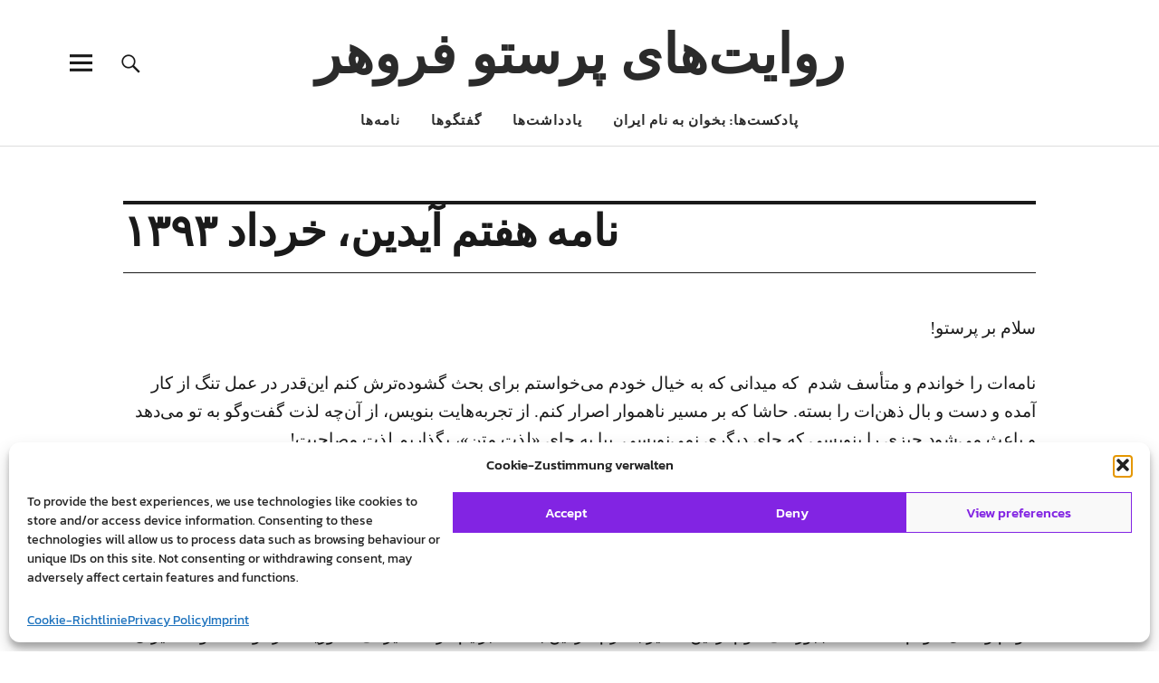

--- FILE ---
content_type: text/html; charset=UTF-8
request_url: https://parastou-forouhar-narratives.com/briefe/aydin/%D9%86%D8%A7%D9%85%D9%87-%D9%87%D9%81%D8%AA%D9%85-%D8%A2%DB%8C%D8%AF%DB%8C%D9%86%D8%8C-%D8%AE%D8%B1%D8%AF%D8%A7%D8%AF-%DB%B1%DB%B3%DB%B9%DB%B3
body_size: 19093
content:
<!DOCTYPE html>
<html lang="de" class="no-js">
<head>
<meta charset="UTF-8">
<meta name="viewport" content="width=device-width, initial-scale=1">
<link rel="profile" href="http://gmpg.org/xfn/11">
<link rel="pingback" href="https://parastou-forouhar-narratives.com/xmlrpc.php">
<script>(function(html){html.className = html.className.replace(/\bno-js\b/,'js')})(document.documentElement);</script>
<title>نامه هفتم آیدین، خرداد ۱۳۹۳ &#8211;  روایت‌های پرستو فروهر  </title>
<meta name='robots' content='max-image-preview:large' />
<link rel='dns-prefetch' href='//stats.wp.com' />

<link rel='preconnect' href='//i0.wp.com' />
<link rel='preconnect' href='//c0.wp.com' />
<link rel="alternate" type="application/rss+xml" title=" روایت‌های پرستو فروهر   &raquo; Feed" href="https://parastou-forouhar-narratives.com/feed" />
<link rel="alternate" title="oEmbed (JSON)" type="application/json+oembed" href="https://parastou-forouhar-narratives.com/wp-json/oembed/1.0/embed?url=https%3A%2F%2Fparastou-forouhar-narratives.com%2Fbriefe%2Faydin%2F%25d9%2586%25d8%25a7%25d9%2585%25d9%2587-%25d9%2587%25d9%2581%25d8%25aa%25d9%2585-%25d8%25a2%25db%258c%25d8%25af%25db%258c%25d9%2586%25d8%258c-%25d8%25ae%25d8%25b1%25d8%25af%25d8%25a7%25d8%25af-%25db%25b1%25db%25b3%25db%25b9%25db%25b3" />
<link rel="alternate" title="oEmbed (XML)" type="text/xml+oembed" href="https://parastou-forouhar-narratives.com/wp-json/oembed/1.0/embed?url=https%3A%2F%2Fparastou-forouhar-narratives.com%2Fbriefe%2Faydin%2F%25d9%2586%25d8%25a7%25d9%2585%25d9%2587-%25d9%2587%25d9%2581%25d8%25aa%25d9%2585-%25d8%25a2%25db%258c%25d8%25af%25db%258c%25d9%2586%25d8%258c-%25d8%25ae%25d8%25b1%25d8%25af%25d8%25a7%25d8%25af-%25db%25b1%25db%25b3%25db%25b9%25db%25b3&#038;format=xml" />
<style id='wp-img-auto-sizes-contain-inline-css' type='text/css'>
img:is([sizes=auto i],[sizes^="auto," i]){contain-intrinsic-size:3000px 1500px}
/*# sourceURL=wp-img-auto-sizes-contain-inline-css */
</style>
<style id='wp-emoji-styles-inline-css' type='text/css'>

	img.wp-smiley, img.emoji {
		display: inline !important;
		border: none !important;
		box-shadow: none !important;
		height: 1em !important;
		width: 1em !important;
		margin: 0 0.07em !important;
		vertical-align: -0.1em !important;
		background: none !important;
		padding: 0 !important;
	}
/*# sourceURL=wp-emoji-styles-inline-css */
</style>
<link rel='stylesheet' id='contact-form-7-css' href='https://parastou-forouhar-narratives.com/wp-content/plugins/contact-form-7/includes/css/styles.css?ver=6.1.4' type='text/css' media='all' />
<link rel='stylesheet' id='cmplz-general-css' href='https://parastou-forouhar-narratives.com/wp-content/plugins/complianz-gdpr/assets/css/cookieblocker.min.css?ver=1765980500' type='text/css' media='all' />
<link rel='stylesheet' id='uku-fonts-css' href='//parastou-forouhar-narratives.com/wp-content/uploads/omgf/uku-fonts/uku-fonts.css?ver=1663774849' type='text/css' media='all' />
<link rel='stylesheet' id='uku-style-css' href='https://parastou-forouhar-narratives.com/wp-content/themes/uku/style.css?ver=20160507' type='text/css' media='all' />
<link rel='stylesheet' id='genericons-css' href='https://c0.wp.com/p/jetpack/15.4/_inc/genericons/genericons/genericons.css' type='text/css' media='all' />
<script type="text/javascript" src="https://c0.wp.com/c/6.9/wp-includes/js/jquery/jquery.min.js" id="jquery-core-js"></script>
<script type="text/javascript" src="https://c0.wp.com/c/6.9/wp-includes/js/jquery/jquery-migrate.min.js" id="jquery-migrate-js"></script>
<script type="text/javascript" src="https://parastou-forouhar-narratives.com/wp-content/themes/uku/assets/js/jquery.viewportchecker.min.js?ver=1.8.7" id="viewportchecker-js"></script>
<script type="text/javascript" src="https://parastou-forouhar-narratives.com/wp-content/themes/uku/assets/js/sticky-kit.min.js?ver=6.9" id="sticky-kit-js"></script>
<script type="text/javascript" src="https://parastou-forouhar-narratives.com/wp-content/themes/uku/assets/js/jquery.fitvids.js?ver=1.1" id="fitvids-js"></script>
<link rel="https://api.w.org/" href="https://parastou-forouhar-narratives.com/wp-json/" /><link rel="alternate" title="JSON" type="application/json" href="https://parastou-forouhar-narratives.com/wp-json/wp/v2/pages/836" /><link rel="EditURI" type="application/rsd+xml" title="RSD" href="https://parastou-forouhar-narratives.com/xmlrpc.php?rsd" />
<meta name="generator" content="WordPress 6.9" />
<link rel="canonical" href="https://parastou-forouhar-narratives.com/briefe/aydin/%d9%86%d8%a7%d9%85%d9%87-%d9%87%d9%81%d8%aa%d9%85-%d8%a2%db%8c%d8%af%db%8c%d9%86%d8%8c-%d8%ae%d8%b1%d8%af%d8%a7%d8%af-%db%b1%db%b3%db%b9%db%b3" />
<link rel='shortlink' href='https://parastou-forouhar-narratives.com/?p=836' />
	<style>img#wpstats{display:none}</style>
					<style>.cmplz-hidden {
					display: none !important;
				}</style><link rel="apple-touch-icon" sizes="180x180" href="/wp-content/uploads/fbrfg/apple-touch-icon.png">
<link rel="icon" type="image/png" sizes="32x32" href="/wp-content/uploads/fbrfg/favicon-32x32.png">
<link rel="icon" type="image/png" sizes="16x16" href="/wp-content/uploads/fbrfg/favicon-16x16.png">
<link rel="manifest" href="/wp-content/uploads/fbrfg/site.webmanifest">
<link rel="shortcut icon" href="/wp-content/uploads/fbrfg/favicon.ico">
<meta name="msapplication-TileColor" content="#da532c">
<meta name="msapplication-config" content="/wp-content/uploads/fbrfg/browserconfig.xml">
<meta name="theme-color" content="#ffffff">	<style type="text/css">
							.entry-content a,
			.comment-text a,
			#desktop-navigation ul li a:hover,
			.featured-slider button.slick-arrow:hover::after,
			.front-section a.all-posts-link:hover,
			#overlay-close:hover,
			.widget-area .widget ul li a:hover,
			#sidebar-offcanvas .widget a:hover,
			.textwidget a:hover,
			#overlay-nav a:hover,
			.author-links a:hover,
			.single-post .post-navigation a:hover,
			.single-attachment .post-navigation a:hover,
			.author-bio a,
			.single-post .hentry .entry-meta a:hover,
			.entry-header a:hover,
			.entry-header h2.entry-title a:hover,
			.blog .entry-meta a:hover,
			.uku-neo .entry-content p a:hover,
			.uku-neo .author-bio a:hover,
			.uku-neo .comment-text a:hover,
			.uku-neo .entry-header h2.entry-title a:hover,
			.uku-serif .entry-header h2.entry-title a:hover,
			.uku-serif .entry-content p a,
			.uku-serif .entry-content li a,
			.uku-serif .author-bio a,
			.uku-serif .comment-text a {
				color: ;
			}
			.uku-serif .entry-content p a,
			.uku-serif .entry-content li a,
			.uku-serif .author-bio a,
			.uku-serif .comment-text a {
				box-shadow: inset 0 -1px 0 ;
			}
			.single-post .post-navigation a:hover,
			.single-attachment .post-navigation a:hover,
			#desktop-navigation ul li.menu-item-has-children a:hover::after,
			.desktop-search input.search-field:active,
			.desktop-search input.search-field:focus {
				border-color: ;
			}
			.featured-slider .entry-cats a,
			.section-one-column-one .entry-cats a,
			.section-three-column-one .entry-cats a,
			#front-section-four .entry-cats a,
			.single-post .entry-cats a,
			.blog.uku-standard.blog-defaultplus #primary .hentry.has-post-thumbnail:nth-child(4n) .entry-cats a,
			#desktop-navigation .sub-menu li a:hover,
			#desktop-navigation .children li a:hover,
			.widget_mc4wp_form_widget input[type="submit"],
			.uku-neo .featured-slider .entry-cats a:hover,
			.uku-neo .section-one-column-one .entry-cats a:hover,
			.uku-neo .section-three-column-one .entry-cats a:hover,
			.uku-neo #front-section-four .entry-cats a:hover,
			.uku-neo .single-post .entry-cats a:hover,
			.uku-neo .format-video .entry-thumbnail span.video-icon:before,
			.uku-neo .format-video .entry-thumbnail span.video-icon:after,
			.uku-neo .entry-content p a:hover::after,
			.uku-neo .author-bio a:hover::after,
			.uku-neo .comment-text a:hover::after {
				background: ;
			}
			.blog.blog-classic #primary .hentry.has-post-thumbnail:nth-child(4n) .entry-cats a {
				background: none !important;
			}
			@media screen and (min-width: 66.25em) {
				.uku-neo #overlay-open:hover,
				.uku-neo .search-open:hover,
				.uku-neo #overlay-open-sticky:hover,
				.uku-neo.fixedheader-dark.header-stick #overlay-open-sticky:hover,
				.uku-neo.fixedheader-dark.header-stick #search-open-sticky:hover {
					background: ;
				}
			}
							.entry-content a:hover,
			.comment-text a:hover,
			.author-bio a:hover {
				color:  !important;
			}
			.blog.blog-defaultplus #primary .hentry.has-post-thumbnail:nth-child(4n) .entry-cats a:hover,
			.featured-slider .entry-cats a:hover,
			.section-one-column-one .entry-cats a:hover,
			.section-three-column-one .entry-cats a:hover,
			#front-section-four .entry-cats a:hover,
			.single-post .entry-cats a:hover,
			#colophon .footer-feature-btn:hover,
			.comments-show #comments-toggle,
			.widget_mc4wp_form_widget input[type="submit"]:hover,
			#comments-toggle:hover,
			input[type="submit"]:hover,
			input#submit:hover,
			#primary #infinite-handle span:hover,
			#front-section-three a.all-posts-link:hover,
			.desktop-search input[type="submit"]:hover,
			.widget_search input[type="submit"]:hover,
			.post-password-form input[type="submit"]:hover,
			#offcanvas-widgets-open:hover,
			.offcanvas-widgets-show #offcanvas-widgets-open,
			.uku-standard.blog-classic .entry-content p a.more-link:hover {
				background: ;
			}
			#colophon .footer-feature-textwrap .footer-feature-btn:hover,
			.comments-show #comments-toggle,
			#comments-toggle:hover,
			input[type="submit"]:hover,
			input#submit:hover,
			.blog #primary #infinite-handle span:hover,
			#front-section-three a.all-posts-link:hover,
			.desktop-search input[type="submit"]:hover,
			.widget_search input[type="submit"]:hover,
			.post-password-form input[type="submit"]:hover,
			#offcanvas-widgets-open:hover,
			.offcanvas-widgets-show #offcanvas-widgets-open,
			.uku-standard.blog-classic .entry-content p a.more-link:hover {
				border-color:  !important;
			}
							#colophon,
			.uku-serif .big-instagram-wrap {background: ;}
						#colophon,
		#colophon .footer-menu ul a,
		#colophon .footer-menu ul a:hover,
		#colophon #site-info, #colophon #site-info a,
		#colophon #site-info, #colophon #site-info a:hover,
		#footer-social span,
		#colophon .social-nav ul li a,
		.uku-serif .big-instagram-wrap .null-instagram-feed .clear a,
		.uku-serif .big-instagram-wrap .widget h2.widget-title {
			color: ;
		}
		.footer-menus-wrap {
			border-bottom: 1px solid ;
		}
							.mobile-search, .inner-offcanvas-wrap {background: ;}
							#mobile-social ul li a,
			#overlay-nav ul li a,
			#offcanvas-widgets-open,
			.dropdown-toggle,
			#sidebar-offcanvas .widget h2.widget-title,
			#sidebar-offcanvas .widget,
			#sidebar-offcanvas .widget a {
				color: ;
			}
			#sidebar-offcanvas .widget h2.widget-title {border-color: ;}
			#offcanvas-widgets-open {border-color: ;}
			@media screen and (min-width: 66.25em) {
			#overlay-nav ul li,
			#overlay-nav ul ul.sub-menu,
			#overlay-nav ul ul.children {border-color: ;}
			#overlay-close {color: ;}
			#overlay-nav {
				border-color: ;
			}
			}
							#front-section-three {background: ;}
							.widget_mc4wp_form_widget, .jetpack_subscription_widget {background: ;}
							.uku-serif .front-about-img:after {background: ;}
							#shopfront-cats {background: ;}
															.blog .entry-date {display: none !important;}
							.blog .entry-comments {display: none !important;}
							.blog .entry-cats {display: none !important;}
							.entry-author, .entry-date:before {display: none !important;}
							.blog.blog-defaultplus #primary .hentry.has-post-thumbnail:nth-child(4n) .entry-thumbnail a:after,
			.featured-slider .entry-thumbnail a:after,
			.uku-serif .featured-slider .entry-thumbnail:after,
			.header-image:after,
			#front-section-four .entry-thumbnail a:after,
			.uku-serif #front-section-four .entry-thumbnail a .thumb-wrap:after,
			.single-post .big-thumb .entry-thumbnail a:after,
			.blog.blog-defaultplus #primary .hentry.has-post-thumbnail:nth-child(4n) .thumb-wrap:after,
			.section-two-column-one .thumb-wrap:after,
			.header-fullscreen #headerimg-wrap:after {background-color: ;}
									.header-fullscreen #headerimg-wrap:after {	background-color: transparent;}
							#front-section-four .meta-main-wrap,
			.featured-slider .meta-main-wrap,
			.blog.blog-defaultplus #primary .hentry.has-post-thumbnail:nth-child(4n) .meta-main-wrap,
			.uku-serif .section-two-column-one .entry-text-wrap,
			.big-thumb .title-wrap {
				background: -moz-linear-gradient(top, rgba(0,0,0,0) 0%, rgba(0,0,0,0) 100%);
				background: -webkit-linear-gradient(top, rgba(0,0,0,0) 0%,rgba(0,0,0,0) 100%);
				background: linear-gradient(to bottom, rgba(0,0,0,0) 0%,rgba(0,0,0,0) 100%);
			}
			
				</style>
			<style type="text/css" id="uku-header-css">
	
		</style>
	</head>

<body data-cmplz=1 class="wp-singular page-template-default page page-id-836 page-child parent-pageid-793 wp-theme-uku uku-standard blog-default headerimg-on sidebar-left no-sidebar hide-blog-title">

	<div class="container-all">

	<header id="masthead" class="site-header cf" role="banner">

		<div class="site-header-content">

			
			<div id="site-branding">
									<p class="site-title"><a href="https://parastou-forouhar-narratives.com/" rel="home"> روایت‌های پرستو فروهر  </a></p>
				
				
				<p class="site-description"></p>
				<button id="overlay-open" class="overlay-open overlay-btn"><span>Menü</span></button>

				
							</div><!-- end #site-branding -->

							<nav id="desktop-navigation" class="desktop-navigation cf" role="navigation">
					<ul id="menu-main" class="menu"><li id="menu-item-440" class="menu-item menu-item-type-post_type menu-item-object-page current-page-ancestor menu-item-has-children menu-item-440"><a href="https://parastou-forouhar-narratives.com/briefe">نامه‌ها</a>
<ul class="sub-menu">
	<li id="menu-item-1273" class="menu-item menu-item-type-post_type menu-item-object-page current-page-ancestor menu-item-1273"><a href="https://parastou-forouhar-narratives.com/briefe/aydin">ما و آنها؛ نامه‌نگاری با آیدین</a></li>
	<li id="menu-item-474" class="menu-item menu-item-type-post_type menu-item-object-page menu-item-474"><a href="https://parastou-forouhar-narratives.com/briefe/susan">نامه‌نگاری با سوسن شریعتی</a></li>
	<li id="menu-item-477" class="menu-item menu-item-type-post_type menu-item-object-page menu-item-477"><a href="https://parastou-forouhar-narratives.com/briefe/amtlich">نامه به مقامات خرد و درشت</a></li>
</ul>
</li>
<li id="menu-item-438" class="menu-item menu-item-type-post_type menu-item-object-page menu-item-438"><a href="https://parastou-forouhar-narratives.com/interviews">گفتگوها</a></li>
<li id="menu-item-439" class="menu-item menu-item-type-post_type menu-item-object-page menu-item-439"><a href="https://parastou-forouhar-narratives.com/artikel">یادداشت‌ها</a></li>
<li id="menu-item-441" class="menu-item menu-item-type-post_type menu-item-object-page menu-item-has-children menu-item-441"><a href="https://parastou-forouhar-narratives.com/podcast">پادکست‌ها: بخوان به نام ایران</a>
<ul class="sub-menu">
	<li id="menu-item-577" class="menu-item menu-item-type-post_type menu-item-object-page menu-item-has-children menu-item-577"><a href="https://parastou-forouhar-narratives.com/podcast/podcast-kapitel-1">بخوان به نام ایران، فصل اول؛ یادهای کودکی</a>
	<ul class="sub-menu">
		<li id="menu-item-578" class="menu-item menu-item-type-post_type menu-item-object-page menu-item-578"><a href="https://parastou-forouhar-narratives.com/podcast/podcast-kapitel-1/teil-1">فصل اول، پاره نخست</a></li>
		<li id="menu-item-595" class="menu-item menu-item-type-post_type menu-item-object-page menu-item-595"><a href="https://parastou-forouhar-narratives.com/podcast/podcast-kapitel-1/teil-2">فصل اول، پاره دوم</a></li>
		<li id="menu-item-596" class="menu-item menu-item-type-post_type menu-item-object-page menu-item-596"><a href="https://parastou-forouhar-narratives.com/podcast/podcast-kapitel-1/teil-3">فصل اول، پاره سوم</a></li>
		<li id="menu-item-594" class="menu-item menu-item-type-post_type menu-item-object-page menu-item-594"><a href="https://parastou-forouhar-narratives.com/podcast/podcast-kapitel-1/teil-4">فصل اول، پاره چهارم</a></li>
		<li id="menu-item-1364" class="menu-item menu-item-type-post_type menu-item-object-page menu-item-1364"><a href="https://parastou-forouhar-narratives.com/podcast/podcast-kapitel-1/teil-5">فصل اول، پاره پنجم</a></li>
		<li id="menu-item-1693" class="menu-item menu-item-type-post_type menu-item-object-page menu-item-1693"><a href="https://parastou-forouhar-narratives.com/podcast/podcast-kapitel-1/teil-6">فصل اول، پاره ششم</a></li>
	</ul>
</li>
	<li id="menu-item-1818" class="menu-item menu-item-type-post_type menu-item-object-page menu-item-has-children menu-item-1818"><a href="https://parastou-forouhar-narratives.com/podcast/podcast-kapitel-2">بخوان به نام ایران، فصل دوم؛ زمانی برای انقلاب</a>
	<ul class="sub-menu">
		<li id="menu-item-579" class="menu-item menu-item-type-post_type menu-item-object-page menu-item-579"><a href="https://parastou-forouhar-narratives.com/podcast/podcast-kapitel-2/podcast-teil-1">فصل دوم، پاره نخست</a></li>
		<li id="menu-item-2081" class="menu-item menu-item-type-post_type menu-item-object-page menu-item-2081"><a href="https://parastou-forouhar-narratives.com/podcast/podcast-kapitel-2/podcast-teil-2">فصل دوم، پاره دوم</a></li>
		<li id="menu-item-2080" class="menu-item menu-item-type-post_type menu-item-object-page menu-item-2080"><a href="https://parastou-forouhar-narratives.com/podcast/podcast-kapitel-2/podcast-teil-3">فصل دوم، پاره سوم</a></li>
		<li id="menu-item-2079" class="menu-item menu-item-type-post_type menu-item-object-page menu-item-2079"><a href="https://parastou-forouhar-narratives.com/podcast/podcast-kapitel-2/podcast-teil-4">فصل دوم، پاره چهارم</a></li>
		<li id="menu-item-2078" class="menu-item menu-item-type-post_type menu-item-object-page menu-item-2078"><a href="https://parastou-forouhar-narratives.com/podcast/podcast-kapitel-2/podcast-teil-5">فصل دوم، پاره پنجم</a></li>
		<li id="menu-item-2077" class="menu-item menu-item-type-post_type menu-item-object-page menu-item-2077"><a href="https://parastou-forouhar-narratives.com/podcast/podcast-kapitel-2/podcast-teil-6">فصل دوم، پاره ششم</a></li>
		<li id="menu-item-2076" class="menu-item menu-item-type-post_type menu-item-object-page menu-item-2076"><a href="https://parastou-forouhar-narratives.com/podcast/podcast-kapitel-2/podcast-teil-7">فصل دوم، پاره هفتم</a></li>
		<li id="menu-item-2085" class="menu-item menu-item-type-post_type menu-item-object-page menu-item-2085"><a href="https://parastou-forouhar-narratives.com/podcast/podcast-kapitel-2/podcast-teil-8">فصل دوم، پاره هشتم</a></li>
		<li id="menu-item-2110" class="menu-item menu-item-type-post_type menu-item-object-page menu-item-2110"><a href="https://parastou-forouhar-narratives.com/podcast/podcast-kapitel-2/podcast-teil-9">فصل دوم، پاره نهم</a></li>
		<li id="menu-item-2530" class="menu-item menu-item-type-post_type menu-item-object-page menu-item-2530"><a href="https://parastou-forouhar-narratives.com/podcast/podcast-kapitel-2/podcast-teil-10">فصل دوم، پاره دهم</a></li>
		<li id="menu-item-2529" class="menu-item menu-item-type-post_type menu-item-object-page menu-item-2529"><a href="https://parastou-forouhar-narratives.com/podcast/podcast-kapitel-2/podcast-teil-11">فصل دوم، پاره یازدهم</a></li>
		<li id="menu-item-2528" class="menu-item menu-item-type-post_type menu-item-object-page menu-item-2528"><a href="https://parastou-forouhar-narratives.com/podcast/podcast-kapitel-2/podcast-teil-12">فصل دوم، پاره دوازدهم</a></li>
		<li id="menu-item-2527" class="menu-item menu-item-type-post_type menu-item-object-page menu-item-2527"><a href="https://parastou-forouhar-narratives.com/podcast/podcast-kapitel-2/podcast-teil-13">فصل دوم، پاره سیزدهم</a></li>
		<li id="menu-item-2526" class="menu-item menu-item-type-post_type menu-item-object-page menu-item-2526"><a href="https://parastou-forouhar-narratives.com/podcast/podcast-kapitel-2/podcast-teil-14">فصل دوم، پاره چهاردهم</a></li>
		<li id="menu-item-2525" class="menu-item menu-item-type-post_type menu-item-object-page menu-item-2525"><a href="https://parastou-forouhar-narratives.com/podcast/podcast-kapitel-2/podcast-teil-15">فصل دوم، پاره پانزدهم</a></li>
	</ul>
</li>
	<li id="menu-item-580" class="menu-item menu-item-type-post_type menu-item-object-page menu-item-has-children menu-item-580"><a href="https://parastou-forouhar-narratives.com/podcast/podcast-kapitel-3">بخوان به نام ایران، فصل سوم؛ سرکوب</a>
	<ul class="sub-menu">
		<li id="menu-item-2524" class="menu-item menu-item-type-post_type menu-item-object-page menu-item-2524"><a href="https://parastou-forouhar-narratives.com/podcast/podcast-kapitel-3/kapitel3_1">فصل سوم، پاره نخست</a></li>
		<li id="menu-item-2594" class="menu-item menu-item-type-post_type menu-item-object-page menu-item-2594"><a href="https://parastou-forouhar-narratives.com/podcast/podcast-kapitel-3/kapitel3_2">فصل سوم، پاره دوم</a></li>
		<li id="menu-item-2629" class="menu-item menu-item-type-post_type menu-item-object-page menu-item-2629"><a href="https://parastou-forouhar-narratives.com/podcast/podcast-kapitel-3/kapitel3_3">فصل سوم، پاره سوم</a></li>
		<li id="menu-item-2666" class="menu-item menu-item-type-post_type menu-item-object-page menu-item-2666"><a href="https://parastou-forouhar-narratives.com/podcast/podcast-kapitel-3/kapitel3_4">فصل سوم، پاره چهارم</a></li>
		<li id="menu-item-2707" class="menu-item menu-item-type-post_type menu-item-object-page menu-item-2707"><a href="https://parastou-forouhar-narratives.com/podcast/podcast-kapitel-3/kapitel3_5">فصل سوم، پاره پنجم</a></li>
		<li id="menu-item-2736" class="menu-item menu-item-type-post_type menu-item-object-page menu-item-2736"><a href="https://parastou-forouhar-narratives.com/podcast/podcast-kapitel-3/kapitel3_6">فصل سوم، پاره ششم</a></li>
		<li id="menu-item-2766" class="menu-item menu-item-type-post_type menu-item-object-page menu-item-2766"><a href="https://parastou-forouhar-narratives.com/podcast/podcast-kapitel-3/kap3_7">فصل سوم، پاره هفتم</a></li>
		<li id="menu-item-2804" class="menu-item menu-item-type-post_type menu-item-object-page menu-item-2804"><a href="https://parastou-forouhar-narratives.com/podcast/podcast-kapitel-3/kap3_8">فصل سوم، پاره هشتم</a></li>
		<li id="menu-item-2835" class="menu-item menu-item-type-post_type menu-item-object-page menu-item-2835"><a href="https://parastou-forouhar-narratives.com/podcast/podcast-kapitel-3/kap3_9">فصل سوم، پاره نهم</a></li>
		<li id="menu-item-2879" class="menu-item menu-item-type-post_type menu-item-object-page menu-item-2879"><a href="https://parastou-forouhar-narratives.com/podcast/podcast-kapitel-3/kap3_10">فصل سوم، پاره دهم</a></li>
		<li id="menu-item-2903" class="menu-item menu-item-type-post_type menu-item-object-page menu-item-2903"><a href="https://parastou-forouhar-narratives.com/podcast/podcast-kapitel-3/kap3_11">فصل سوم، پاره یازدهم</a></li>
	</ul>
</li>
	<li id="menu-item-1348" class="menu-item menu-item-type-post_type menu-item-object-page menu-item-has-children menu-item-1348"><a href="https://parastou-forouhar-narratives.com/podcast/podcast-kapitel-4">بخوان به نام ایران؛ فصل آخر</a>
	<ul class="sub-menu">
		<li id="menu-item-2946" class="menu-item menu-item-type-post_type menu-item-object-page menu-item-2946"><a href="https://parastou-forouhar-narratives.com/podcast/podcast-kapitel-4/kap4_1">فصل آخر، پاره نخست</a></li>
		<li id="menu-item-3005" class="menu-item menu-item-type-post_type menu-item-object-page menu-item-3005"><a href="https://parastou-forouhar-narratives.com/podcast/podcast-kapitel-4/kap4_2">فصل آخر، پاره دوم</a></li>
		<li id="menu-item-3031" class="menu-item menu-item-type-post_type menu-item-object-page menu-item-3031"><a href="https://parastou-forouhar-narratives.com/podcast/podcast-kapitel-4/kap4_3">فصل آخر، پاره سوم</a></li>
		<li id="menu-item-3030" class="menu-item menu-item-type-post_type menu-item-object-page menu-item-3030"><a href="https://parastou-forouhar-narratives.com/podcast/podcast-kapitel-4/kap4_4">فصل آخر، پاره چهارم</a></li>
		<li id="menu-item-3091" class="menu-item menu-item-type-post_type menu-item-object-page menu-item-3091"><a href="https://parastou-forouhar-narratives.com/podcast/podcast-kapitel-4/kap4_5">فصل آخر، پاره پنجم</a></li>
		<li id="menu-item-3124" class="menu-item menu-item-type-post_type menu-item-object-page menu-item-3124"><a href="https://parastou-forouhar-narratives.com/podcast/podcast-kapitel-4/kap4_6">فصل آخر، پاره ششم</a></li>
		<li id="menu-item-3146" class="menu-item menu-item-type-post_type menu-item-object-page menu-item-3146"><a href="https://parastou-forouhar-narratives.com/podcast/podcast-kapitel-4/kap4_7">فصل آخر، پاره هفتم</a></li>
		<li id="menu-item-3174" class="menu-item menu-item-type-post_type menu-item-object-page menu-item-3174"><a href="https://parastou-forouhar-narratives.com/podcast/podcast-kapitel-4/kap4_8">فصل آخر، پاره هشتم</a></li>
	</ul>
</li>
</ul>
</li>
</ul>				</nav><!-- .main-navigation -->
			
						<button id="search-open" class="search-open search-btn"><span>Suche</span></button>
				<div class="desktop-search">
										
<form method="get" class="searchform" action="https://parastou-forouhar-narratives.com/" role="search">
	<label for="s" class="screen-reader-text"><span>Suche</span></label>
	<input type="text" class="search-field" name="s" placeholder="Suche..." />
	<input type="submit" class="submit" name="submit" value="Suchen" />
</form>
				</div><!-- end .desktop-search -->
			
		</div><!-- .site-header-content -->

		<div class="sticky-header hidden">
			<button id="overlay-open-sticky" class="overlay-open overlay-btn"><span>Menü</span></button>
							<button id="search-open-sticky" class="search-open search-btn"><span>Suche</span></button>
			
							<p class="site-title"><a href="https://parastou-forouhar-narratives.com/" rel="home"> روایت‌های پرستو فروهر  </a></p>
			
			
			

		</div><!-- end .sticky-header -->

			<div class="inner-offcanvas-wrap">
				<div class="close-btn-wrap">
					<button id="overlay-close" class="overlay-btn"><span>Schliessen</span></button>
				</div><!-- end .close-btn-wrap -->

				<div class="overlay-desktop-content cf">

					
					<nav id="overlay-nav" class="main-nav cf" role="navigation">
					<ul id="menu-main-1" class="menu"><li class="menu-item menu-item-type-post_type menu-item-object-page current-page-ancestor menu-item-has-children menu-item-440"><a href="https://parastou-forouhar-narratives.com/briefe">نامه‌ها</a>
<ul class="sub-menu">
	<li class="menu-item menu-item-type-post_type menu-item-object-page current-page-ancestor menu-item-1273"><a href="https://parastou-forouhar-narratives.com/briefe/aydin">ما و آنها؛ نامه‌نگاری با آیدین</a></li>
	<li class="menu-item menu-item-type-post_type menu-item-object-page menu-item-474"><a href="https://parastou-forouhar-narratives.com/briefe/susan">نامه‌نگاری با سوسن شریعتی</a></li>
	<li class="menu-item menu-item-type-post_type menu-item-object-page menu-item-477"><a href="https://parastou-forouhar-narratives.com/briefe/amtlich">نامه به مقامات خرد و درشت</a></li>
</ul>
</li>
<li class="menu-item menu-item-type-post_type menu-item-object-page menu-item-438"><a href="https://parastou-forouhar-narratives.com/interviews">گفتگوها</a></li>
<li class="menu-item menu-item-type-post_type menu-item-object-page menu-item-439"><a href="https://parastou-forouhar-narratives.com/artikel">یادداشت‌ها</a></li>
<li class="menu-item menu-item-type-post_type menu-item-object-page menu-item-has-children menu-item-441"><a href="https://parastou-forouhar-narratives.com/podcast">پادکست‌ها: بخوان به نام ایران</a>
<ul class="sub-menu">
	<li class="menu-item menu-item-type-post_type menu-item-object-page menu-item-has-children menu-item-577"><a href="https://parastou-forouhar-narratives.com/podcast/podcast-kapitel-1">بخوان به نام ایران، فصل اول؛ یادهای کودکی</a>
	<ul class="sub-menu">
		<li class="menu-item menu-item-type-post_type menu-item-object-page menu-item-578"><a href="https://parastou-forouhar-narratives.com/podcast/podcast-kapitel-1/teil-1">فصل اول، پاره نخست</a></li>
		<li class="menu-item menu-item-type-post_type menu-item-object-page menu-item-595"><a href="https://parastou-forouhar-narratives.com/podcast/podcast-kapitel-1/teil-2">فصل اول، پاره دوم</a></li>
		<li class="menu-item menu-item-type-post_type menu-item-object-page menu-item-596"><a href="https://parastou-forouhar-narratives.com/podcast/podcast-kapitel-1/teil-3">فصل اول، پاره سوم</a></li>
		<li class="menu-item menu-item-type-post_type menu-item-object-page menu-item-594"><a href="https://parastou-forouhar-narratives.com/podcast/podcast-kapitel-1/teil-4">فصل اول، پاره چهارم</a></li>
		<li class="menu-item menu-item-type-post_type menu-item-object-page menu-item-1364"><a href="https://parastou-forouhar-narratives.com/podcast/podcast-kapitel-1/teil-5">فصل اول، پاره پنجم</a></li>
		<li class="menu-item menu-item-type-post_type menu-item-object-page menu-item-1693"><a href="https://parastou-forouhar-narratives.com/podcast/podcast-kapitel-1/teil-6">فصل اول، پاره ششم</a></li>
	</ul>
</li>
	<li class="menu-item menu-item-type-post_type menu-item-object-page menu-item-has-children menu-item-1818"><a href="https://parastou-forouhar-narratives.com/podcast/podcast-kapitel-2">بخوان به نام ایران، فصل دوم؛ زمانی برای انقلاب</a>
	<ul class="sub-menu">
		<li class="menu-item menu-item-type-post_type menu-item-object-page menu-item-579"><a href="https://parastou-forouhar-narratives.com/podcast/podcast-kapitel-2/podcast-teil-1">فصل دوم، پاره نخست</a></li>
		<li class="menu-item menu-item-type-post_type menu-item-object-page menu-item-2081"><a href="https://parastou-forouhar-narratives.com/podcast/podcast-kapitel-2/podcast-teil-2">فصل دوم، پاره دوم</a></li>
		<li class="menu-item menu-item-type-post_type menu-item-object-page menu-item-2080"><a href="https://parastou-forouhar-narratives.com/podcast/podcast-kapitel-2/podcast-teil-3">فصل دوم، پاره سوم</a></li>
		<li class="menu-item menu-item-type-post_type menu-item-object-page menu-item-2079"><a href="https://parastou-forouhar-narratives.com/podcast/podcast-kapitel-2/podcast-teil-4">فصل دوم، پاره چهارم</a></li>
		<li class="menu-item menu-item-type-post_type menu-item-object-page menu-item-2078"><a href="https://parastou-forouhar-narratives.com/podcast/podcast-kapitel-2/podcast-teil-5">فصل دوم، پاره پنجم</a></li>
		<li class="menu-item menu-item-type-post_type menu-item-object-page menu-item-2077"><a href="https://parastou-forouhar-narratives.com/podcast/podcast-kapitel-2/podcast-teil-6">فصل دوم، پاره ششم</a></li>
		<li class="menu-item menu-item-type-post_type menu-item-object-page menu-item-2076"><a href="https://parastou-forouhar-narratives.com/podcast/podcast-kapitel-2/podcast-teil-7">فصل دوم، پاره هفتم</a></li>
		<li class="menu-item menu-item-type-post_type menu-item-object-page menu-item-2085"><a href="https://parastou-forouhar-narratives.com/podcast/podcast-kapitel-2/podcast-teil-8">فصل دوم، پاره هشتم</a></li>
		<li class="menu-item menu-item-type-post_type menu-item-object-page menu-item-2110"><a href="https://parastou-forouhar-narratives.com/podcast/podcast-kapitel-2/podcast-teil-9">فصل دوم، پاره نهم</a></li>
		<li class="menu-item menu-item-type-post_type menu-item-object-page menu-item-2530"><a href="https://parastou-forouhar-narratives.com/podcast/podcast-kapitel-2/podcast-teil-10">فصل دوم، پاره دهم</a></li>
		<li class="menu-item menu-item-type-post_type menu-item-object-page menu-item-2529"><a href="https://parastou-forouhar-narratives.com/podcast/podcast-kapitel-2/podcast-teil-11">فصل دوم، پاره یازدهم</a></li>
		<li class="menu-item menu-item-type-post_type menu-item-object-page menu-item-2528"><a href="https://parastou-forouhar-narratives.com/podcast/podcast-kapitel-2/podcast-teil-12">فصل دوم، پاره دوازدهم</a></li>
		<li class="menu-item menu-item-type-post_type menu-item-object-page menu-item-2527"><a href="https://parastou-forouhar-narratives.com/podcast/podcast-kapitel-2/podcast-teil-13">فصل دوم، پاره سیزدهم</a></li>
		<li class="menu-item menu-item-type-post_type menu-item-object-page menu-item-2526"><a href="https://parastou-forouhar-narratives.com/podcast/podcast-kapitel-2/podcast-teil-14">فصل دوم، پاره چهاردهم</a></li>
		<li class="menu-item menu-item-type-post_type menu-item-object-page menu-item-2525"><a href="https://parastou-forouhar-narratives.com/podcast/podcast-kapitel-2/podcast-teil-15">فصل دوم، پاره پانزدهم</a></li>
	</ul>
</li>
	<li class="menu-item menu-item-type-post_type menu-item-object-page menu-item-has-children menu-item-580"><a href="https://parastou-forouhar-narratives.com/podcast/podcast-kapitel-3">بخوان به نام ایران، فصل سوم؛ سرکوب</a>
	<ul class="sub-menu">
		<li class="menu-item menu-item-type-post_type menu-item-object-page menu-item-2524"><a href="https://parastou-forouhar-narratives.com/podcast/podcast-kapitel-3/kapitel3_1">فصل سوم، پاره نخست</a></li>
		<li class="menu-item menu-item-type-post_type menu-item-object-page menu-item-2594"><a href="https://parastou-forouhar-narratives.com/podcast/podcast-kapitel-3/kapitel3_2">فصل سوم، پاره دوم</a></li>
		<li class="menu-item menu-item-type-post_type menu-item-object-page menu-item-2629"><a href="https://parastou-forouhar-narratives.com/podcast/podcast-kapitel-3/kapitel3_3">فصل سوم، پاره سوم</a></li>
		<li class="menu-item menu-item-type-post_type menu-item-object-page menu-item-2666"><a href="https://parastou-forouhar-narratives.com/podcast/podcast-kapitel-3/kapitel3_4">فصل سوم، پاره چهارم</a></li>
		<li class="menu-item menu-item-type-post_type menu-item-object-page menu-item-2707"><a href="https://parastou-forouhar-narratives.com/podcast/podcast-kapitel-3/kapitel3_5">فصل سوم، پاره پنجم</a></li>
		<li class="menu-item menu-item-type-post_type menu-item-object-page menu-item-2736"><a href="https://parastou-forouhar-narratives.com/podcast/podcast-kapitel-3/kapitel3_6">فصل سوم، پاره ششم</a></li>
		<li class="menu-item menu-item-type-post_type menu-item-object-page menu-item-2766"><a href="https://parastou-forouhar-narratives.com/podcast/podcast-kapitel-3/kap3_7">فصل سوم، پاره هفتم</a></li>
		<li class="menu-item menu-item-type-post_type menu-item-object-page menu-item-2804"><a href="https://parastou-forouhar-narratives.com/podcast/podcast-kapitel-3/kap3_8">فصل سوم، پاره هشتم</a></li>
		<li class="menu-item menu-item-type-post_type menu-item-object-page menu-item-2835"><a href="https://parastou-forouhar-narratives.com/podcast/podcast-kapitel-3/kap3_9">فصل سوم، پاره نهم</a></li>
		<li class="menu-item menu-item-type-post_type menu-item-object-page menu-item-2879"><a href="https://parastou-forouhar-narratives.com/podcast/podcast-kapitel-3/kap3_10">فصل سوم، پاره دهم</a></li>
		<li class="menu-item menu-item-type-post_type menu-item-object-page menu-item-2903"><a href="https://parastou-forouhar-narratives.com/podcast/podcast-kapitel-3/kap3_11">فصل سوم، پاره یازدهم</a></li>
	</ul>
</li>
	<li class="menu-item menu-item-type-post_type menu-item-object-page menu-item-has-children menu-item-1348"><a href="https://parastou-forouhar-narratives.com/podcast/podcast-kapitel-4">بخوان به نام ایران؛ فصل آخر</a>
	<ul class="sub-menu">
		<li class="menu-item menu-item-type-post_type menu-item-object-page menu-item-2946"><a href="https://parastou-forouhar-narratives.com/podcast/podcast-kapitel-4/kap4_1">فصل آخر، پاره نخست</a></li>
		<li class="menu-item menu-item-type-post_type menu-item-object-page menu-item-3005"><a href="https://parastou-forouhar-narratives.com/podcast/podcast-kapitel-4/kap4_2">فصل آخر، پاره دوم</a></li>
		<li class="menu-item menu-item-type-post_type menu-item-object-page menu-item-3031"><a href="https://parastou-forouhar-narratives.com/podcast/podcast-kapitel-4/kap4_3">فصل آخر، پاره سوم</a></li>
		<li class="menu-item menu-item-type-post_type menu-item-object-page menu-item-3030"><a href="https://parastou-forouhar-narratives.com/podcast/podcast-kapitel-4/kap4_4">فصل آخر، پاره چهارم</a></li>
		<li class="menu-item menu-item-type-post_type menu-item-object-page menu-item-3091"><a href="https://parastou-forouhar-narratives.com/podcast/podcast-kapitel-4/kap4_5">فصل آخر، پاره پنجم</a></li>
		<li class="menu-item menu-item-type-post_type menu-item-object-page menu-item-3124"><a href="https://parastou-forouhar-narratives.com/podcast/podcast-kapitel-4/kap4_6">فصل آخر، پاره ششم</a></li>
		<li class="menu-item menu-item-type-post_type menu-item-object-page menu-item-3146"><a href="https://parastou-forouhar-narratives.com/podcast/podcast-kapitel-4/kap4_7">فصل آخر، پاره هفتم</a></li>
		<li class="menu-item menu-item-type-post_type menu-item-object-page menu-item-3174"><a href="https://parastou-forouhar-narratives.com/podcast/podcast-kapitel-4/kap4_8">فصل آخر، پاره هشتم</a></li>
	</ul>
</li>
</ul>
</li>
</ul>					</nav><!-- .main-navigation -->

					
										<div class="mobile-search">
						
<form method="get" class="searchform" action="https://parastou-forouhar-narratives.com/" role="search">
	<label for="s" class="screen-reader-text"><span>Suche</span></label>
	<input type="text" class="search-field" name="s" placeholder="Suche..." />
	<input type="submit" class="submit" name="submit" value="Suchen" />
</form>
					</div><!-- end .mobile-search -->
					
					
<div id="offcanvas-wrap">
<a href="#offcanvas-wrap" id="offcanvas-widgets-open"><span>Info</span></a>
<aside id="sidebar-offcanvas" class="sidebar-offcanvas cf" role="complementary">
			<div class="widget-area">
					</div><!-- .widget-area -->
	</aside><!-- end .sidebar-offcanvas -->
</div><!-- end .offcanvas-wrap -->

				</div><!-- end .overlay-desktop-content -->

			</div><!-- end .inner-offcanvas-wrap -->

	</header><!-- end #masthead -->

	<div id="overlay-wrap" class="overlay-wrap cf"></div><!-- end #overlay-wrap -->

	
<div class="content-wrap">

	
	<div id="blog-wrap" class="blog-wrap cf">

		<div id="primary" class="site-content cf" role="main">

		
<article id="post-836" class="cf post-836 page type-page status-publish hentry">


		<header class="entry-header">
			<h1 class="entry-title">نامه هفتم آیدین، خرداد ۱۳۹۳</h1>
		</header><!-- end .entry-header -->

	<div class="entry-content">
		<p dir="rtl"><span style="font-family: 'book antiqua', palatino, serif;">سلام بر پرستو!</span></p>
<p dir="rtl"><span style="font-family: 'book antiqua', palatino, serif;">نامه‌ات را خواندم و متأسف شدم  که میدانی که به خیال خودم می‌خواستم برای بحث گشوده‌ترش کنم این‌قدر در عمل تنگ از کار آمده و دست و بال ذهن‌ات را بسته. حاشا که بر مسیر ناهموار اصرار کنم. از تجربه‌هایت بنویس، از آن‌چه لذت گفت‌وگو به تو می‌دهد و باعث می‌شود چیزی را بنویسی که جای دیگری نمی‌نویسی. بیا به جای «لذت متن»، بگذاریم لذت مصاحبت!</span></p>
<p dir="rtl"><span style="font-family: 'book antiqua', palatino, serif;">بحث، به‌ویژه در حیطه‌ی علوم انسانی، یک خصلت تمام‌ناشدنی دارد؛ شاید چون معنای کلمات و مفاهیم محدود نیست و مصداق‌های له و علیه برای مواضع مختلف همیشه هست و تا هنگامی که طرف‌های بحث مصر باشند می‌شود بحث را بسط داد. گاهی باید در جای مناسب دست نگه داشت و اجازه داد تنش زنده‌ی بین دو موضع باقی بماند و آن را با دست صاف نکرد. ما هم این بحث را از همه طرف باز کردیم و به نظرم پافشاری بیشتر چیزی به بحث اضافه نمی‌کند. واقعیت‌اش این است که دلزدگی‌ای که از حرف زدن از «جمهوری اسلامی» دارم از دلزدگی‌ام از خود «جمهوری اسلامی» بیشتر است (!) و فقط گاهی از خلال تلاشی برای فهمیدن وضعیت خودم و نسل خودم است که مجبور می‌شوم از این مسیر بگذرم. در این بحث‌ها برایم فرهنگ ایرانی محوریت دارد و نه حکومت ایران؛ و اهمیت اولی برایم در این نیست که دومی را باعث شده و یا برعکس. این دوتا برای من کمتر از تو به هم مربوط‌اند. و برای خیلی از مردم، از من هم کمتر. تجربه‌های زیستی همه به یک اندازه سیاسی نیست. در فضای تفکر سیاسی، ممکن است «ایران آزاد» پیش‌نیاز همه چیز باشد؛ فضایی آزاد که در آن، نه فقط «سنت»، که همه‌چیز را بتوان به بحث گذاشت و به نقد کشید و حق چیزها را ادا کرد و راه‌حل‌های جمعی برای مشکلات جمعی یافت. در تفکر سیاسی، تلاش‌ها طبیعتا باید معطوف به ایجاد چنین فضایی باشد، باید به سویش حرکت کرد و زندگی خود را با چنین تلاشی معنا داد. این را می‌فهمم، اما ضمنا فکر می‌کنم که این فقط یک زاویه است برای نگریستن به فرهنگ. وضعیت «ایران آزاد» البته آرزوی هر ایرانی فهمیده‌ای است اما دغدغه‌هایی هم هست که حتا در فضای آزاد حل‌نشده باقی می‌ماند و جواب‌اش را آزادی نخواهد داد. در کشورهای آزاد هم قضیه همین است. برای ایرانیانی هم که در کشورهایی آزاد زندگی می‌کنند ماجرا همین است. حکومت‌ها می‌آیند و می‌روند و این مسائل سرجایشان می‌مانند. اگر اجازه‌ی یک کلی‌گویی دیگر داشته باشم می‌گویم تمدن اساسا برای  پاسخ دادن به این سؤال‌های نوع دوم پیدا شده: به چه امید زنده باشم؟ و نه آن دغدغه‌های اول: دستیابی به آزادی‌های مدنی و سیاسی. خب این کارکرد نوع دوم تمدن در تفکر سیاسی نادیده می‌ماند. اساسا تفکر سیاسی هم لزومی ندارد خودش را درگیر این ماجرا کند. دلیلی ندارد بپرسد مردم باید چه بخواهند. تفکر سیاسی قرار است به مردم اجازه بدهد به چیزی که می‌خواهند برسند و مسیر آزادی و عدالت را هموار کند و پیش روی فرهنگ بگذارد. این در حالی است که کارکرد فرهنگ اتفاقا تعیین «میل» دیگران است. کتاب کوچک و عجیبی دارد فروید به نام «تمدن و ملالت‌های آن» که در همین باب است. این طور نیست که معیاری بیرون فرهنگ وجود داشته باشد برای تعیین این میل. این‌طور هم نیست که آدم بتواند به جای سنت و فرهنگ (که کورکورانه برایش تصمیم می‌گیرند) راه خودش را تماما آگاهانه و با چشم باز انتخاب کند. آدم‌ها بخش بسیار کوچکی از زندگی‌شان را آگاهانه انتخاب می‌کنند. برعکس، بزرگترین تصمیم‌های شخصی‌شان عبارت از این است که از کدام فرهنگ به کدام فرهنگ بلغزند. باقی زندگی‌شان را فرهنگ یک‌کاسه می‌کند. آن تفکر انتقادی که چیزهای خوب را از آن انتظار داریم توان آن را ندارد که کل زندگی یک فرد را هماهنگ کند. با صرف اتکاء به تفکر انتقادی شخص مجبور می‌شود چرخ را از نو اختراع کند. اما راه دیگر آن است که، به کمک آن، فرهنگی را که به نظرش منطقی‌تر از بقیه می‌آید انتخاب کند، بتراشد و اندازه‌ی خود کند و قدری منطقی‌تر و همگن‌ترش کند برای دیگران. حتا منتقدانه اندیشیدن هم باید تبدیل به فرهنگ بشود تا در قالب یک زندگی قابل اجرا باشد. تفکر انتقادی نمی‌تواند سؤال‌های لایه‌ی تمدنی را پاسخ بدهد. به‌خصوص که آدم‌ها ابتدا شروع می‌کنند به زندگی کردن و بعد به فکر کردن. نمی‌توانند پس از مطالعه و تحقیق، هنگامی که تکلیف همه‌چیز برایشان روشن شد، شروع کنند به تصمیم گرفتن.</span></p>
<p dir="rtl"><span style="font-family: 'book antiqua', palatino, serif;">حالا حرف این است که می‌شود فرهنگ را بدون داوری سیاسی هم نگریست، انگار جانوری باشد که حیات خود را دارد؛ همان‌طور که زیست‌شناسان جانوران را بدون قضاوت اخلاقی بررسی می‌کنند و توانایی‌هایشان را می‌سنجند، فرهنگ را هم می‌شود بی‌طرفانه بررسی کرد. کاری است شدنی چون در آن جایگاهی که تمدن بر «میل» لگام می‌زند هنوز معیار اخلاقی وارد نشده که اخلاقیات فردی محلی از اعراب داشته باشند؛ جایگاه اعمال قدرت آدم بر آدم نیست که مشمول اخلاقیات سیاسی بشود، جایگاه اعمال قدرت تمدن بر انسان است. بدین‌ترتیب، صرفا تبعات تمدن (یا ملالت‌هایش به قول فروید) قابل قضاوت است نه خود تمدن.</span></p>
<p dir="rtl"><span style="font-family: 'book antiqua', palatino, serif;">این‌ها به نظرم منافاتی با مواضع تو ندارد، اما در رویکرد متفاوت است. نگاهی انسان‌شناسانه است به فرهنگ که سیاست در آن بیرون می‌ماند. از چنین زاویه‌ای، هر فرهنگی صورتی از زیستن بر روی زمین است که قابلیت‌های خودش را دارد؛ مثل جانوران که هر کدام در نوع خودشان موجهند. از نظر زیست‌شناسی، آدمیزاد لزوما اشرف مخلوقات نیست. از نظر خودش «اشرف» است. می‌شد شکل زرافه باشد و باشعور هم باشد. یا آبشش داشته باشد و اشرف مخلوقات باشد و قلمرویش در دریا باشد. حالا از قضا تاریخ دیگری پشت انسانیت‌مان است. منع عقلی ندارد، منع تاریخی دارد.</span></p>
<p dir="rtl"><span style="font-family: 'book antiqua', palatino, serif;">تمدن‌ها هم نسبت به هم همین وضعیت را دارند. تمدن غربی را اشرف مخلوقات امروزی به شمار می‌آورند. اما این کالبد غربی لازمه‌ی آن شعور نیست. این شیوه‌ی زیستن «بی‌گزینه» نیست. اگر انقلاب صنعتی از اندونزی یا آمریکای جنوبی شروع شده بود، با وضع دیگری روبه‌رو بودیم. منتها چون به لحاظ تاریخی امکان نداشت، به نظر می‌رسد به لحاظ عقلی هم امکان ندارد.</span></p>
<p dir="rtl"><span style="font-family: 'book antiqua', palatino, serif;">این را هم درنظر بگیر که «سنت» تا وقتی اروپایی باشد از نظر غربی‌ها مشکلی ندارد، سنت غیرغربی است که مرتجعانه جلوه می‌کند. تمدن اروپایی آن‌جا که صحبت از «آزادی» و «برابری» می‌کند شاخصه‌ای غربی ندارد (هرچند خودش خیلی مایل است این‌طور نشان بدهد) بلکه آن‌جایی که این آزادی را در خدمت «میل‌»اش قرار می‌دهد جنبه‌ی غربی‌اش به چشم می‌آید. چرا یک جامعه‌ی صنعتی نتواند برپایه‌ی میلی خاورمیانه‌ای مستقر باشد؟ سؤال ساده‌ای می‌شود پرسید: آیا به نظرت امکان دارد تفکر انتقادی باعث بشود اروپاییان قبول کنند مهاجرت از همه‌جای جهان به اروپا «آزاد» بشود طوری که مللی که مرتبا توسط  اروپاییان تشویق می‌شوند تا در راه آزادی جان عزیزشان را فدا کنند بساط‌شان را جمع کنند و بیایند در این کشورهای آزاد با سایر شهروندان «برابر» زیر یک سقف زندگی کنند؟ و اگر کشورهای اروپایی سر حقوق بشر توافق دارند، آیا بهتر نیست به جای این‌که به خودمان فشار بیاوریم تا کشورمان آزاد بشود، شروع کنیم به کمپین درست کردن برای متقاعد کردن اروپایی‌ها به جذب هرچه‌ بیشتر مهاجر و برداشتن مرزها؟ چون متقاعد کردن آن‌ها به این کار باید ساده‌تر از متقاعد کردن هموطنان سنتی‌مان باشد به تغییر ادراک‌شان از جهان.</span></p>
<p dir="rtl"><span style="font-family: 'book antiqua', palatino, serif;">این شیفتگی به «گذشته» که گفته بودی، در مورد من، یک شیفتگی به زندگی «این‌جایی» است. «این‌جا» همیشه جایی حوالی ایران و بین‌النهرین و ماوراءالنهر و آن‌طرف‌هاست؛ اروپا هم همیشه «آن‌جا»ست؛ و اگر هم به این قضیه فکر نکنم اروپایی خودش به من یادآوری خواهد کرد که من از کجا آمده‌ام. و خیلی ساده بخواهم بگویم آدمی مثل من در ساختار میل‌اش، در فهم‌اش از جهان، به گیلگمش نزدیک‌تر است تا به ژان-ژاک روسو! این کلمه‌های «سنت» و «تجدد» برایم کلمه‌های کم‌مصرفی هستند که معنای مشخصی ندارند و کافی است در یکی عمیق شوی تا مرز میان‌شان محو بشود. در مقابل، به نظرم کلمه‌ای مانند «اروپا» یا «ایران» به گواهی گذرنامه‌ و کارت اقامت‌ام مفاهیم بسیار دقیقی‌اند که امکانات زیست مرا معین می‌کنند و کوچکترین تخطی از آن‌ها را به پایم خواهند نوشت!</span></p>
<p dir="rtl"><span style="font-family: 'book antiqua', palatino, serif;">می‌توانیم این بحث را رها کنیم. به نظر من هم باید رها کنیم. اما دست‌کم بدان که هر‌آن‌چه نوشته‌ام از باب ایده‌پردازی نبوده. از جنس همان احقاق حق است برای تو. این ظلم اروپایی برای اعمال میل‌اش به جهان دست‌کمی ندارد از ظلم حاکم جهان سومی برای جلو گرفتن از میل شهروندان‌اش. چرا بعد از یک عمر زیستن در کشوری که نمی‌گذاشته خودم باشم، سعی کنم چیزی باشم که غربی از من می‌خواهد؟</span></p>
<p dir="rtl"><span style="font-family: 'book antiqua', palatino, serif;">اگر از موضعی آنارشیستی با سرکوب هرگونه میل مخالفی این را می‌فهمم. اما اگر نظام سرکوب میل اروپایی را به نظام سرکوب میل ایرانی ترجیح می‌دهی، برایم بنویس چرا. چرا این جانور را به آن یکی ترجیح می‌دهی؟ و اگر ترجیح نمی‌دهی، توقع این است که به نظام سنتی فرهنگ ایرانی جایگاهی یکسان بدهی با هر نظام سنتی دیگری در جهان. چه دکارت بیرون داده باشد و چه امام محمد غزالی!</span></p>
<p dir="rtl"><span style="font-family: 'book antiqua', palatino, serif;">آیدین، ۱۶ خرداد ۱۳۹۳</span></p>
<p dir="rtl">
			</div><!-- .entry-content -->
	
	
</article><!-- #post-## -->

		</div><!-- end #primary -->

	
	</div><!-- end .blog-wrap -->
</div><!-- end .content-wrap -->


	
	
	<footer id="colophon" class="site-footer cf">

		
		<div class="footer-wrap">
							
<div class="footer-menus-wrap cf">

			<p class="title-footer"> روایت‌های پرستو فروهر  </p>
	
		<nav id="footer-menu-one" class="footer-menu" role="navigation">
		<h3 class="footer-menu-title">social media</h3><ul id="menu-social-media" class="menu"><li id="menu-item-1383" class="menu-item menu-item-type-custom menu-item-object-custom menu-item-1383"><a href="https://twitter.com/ForParastou">Twitter</a></li>
<li id="menu-item-1381" class="menu-item menu-item-type-custom menu-item-object-custom menu-item-1381"><a href="https://www.facebook.com/parastou.forouhar">Facebook</a></li>
<li id="menu-item-1382" class="menu-item menu-item-type-custom menu-item-object-custom menu-item-1382"><a href="https://www.instagram.com/parastou_forouhar/">Instagram</a></li>
</ul>	</nav><!-- end #footer-one -->
	
		<nav id="footer-menu-two" class="footer-menu" role="navigation">
		<h3 class="footer-menu-title">Info</h3><ul id="menu-info" class="menu"><li id="menu-item-90" class="menu-item menu-item-type-post_type menu-item-object-page menu-item-90"><a href="https://parastou-forouhar-narratives.com/imprint">Imprint</a></li>
<li id="menu-item-91" class="menu-item menu-item-type-post_type menu-item-object-page menu-item-91"><a href="https://parastou-forouhar-narratives.com/privat-policy">Private Policy</a></li>
<li id="menu-item-2909" class="menu-item menu-item-type-post_type menu-item-object-page menu-item-2909"><a href="https://parastou-forouhar-narratives.com/cookie-richtlinie-eu">Cookie-Richtlinie (EU)</a></li>
</ul>	</nav><!-- end #footer-two -->
	
	
	
</div><!-- end .footer-menus-wrap -->
			
			<div id="site-info" class="cf">
				<ul class="credit" role="contentinfo">
									<li>©روایت‌های پرستو فروهر </li>
								</ul><!-- end .credit -->
			</div><!-- end #site-info -->

			
		</div><!-- end .footer-wrap -->
	</footer><!-- end #colophon -->
</div><!-- end .container-all -->

<script type="speculationrules">
{"prefetch":[{"source":"document","where":{"and":[{"href_matches":"/*"},{"not":{"href_matches":["/wp-*.php","/wp-admin/*","/wp-content/uploads/*","/wp-content/*","/wp-content/plugins/*","/wp-content/themes/uku/*","/*\\?(.+)"]}},{"not":{"selector_matches":"a[rel~=\"nofollow\"]"}},{"not":{"selector_matches":".no-prefetch, .no-prefetch a"}}]},"eagerness":"conservative"}]}
</script>

<!-- Consent Management powered by Complianz | GDPR/CCPA Cookie Consent https://wordpress.org/plugins/complianz-gdpr -->
<div id="cmplz-cookiebanner-container"><div class="cmplz-cookiebanner cmplz-hidden banner-1 bottom-right-view-preferences optin cmplz-bottom cmplz-categories-type-view-preferences" aria-modal="true" data-nosnippet="true" role="dialog" aria-live="polite" aria-labelledby="cmplz-header-1-optin" aria-describedby="cmplz-message-1-optin">
	<div class="cmplz-header">
		<div class="cmplz-logo"></div>
		<div class="cmplz-title" id="cmplz-header-1-optin">Cookie-Zustimmung verwalten</div>
		<div class="cmplz-close" tabindex="0" role="button" aria-label="Dialog schließen">
			<svg aria-hidden="true" focusable="false" data-prefix="fas" data-icon="times" class="svg-inline--fa fa-times fa-w-11" role="img" xmlns="http://www.w3.org/2000/svg" viewBox="0 0 352 512"><path fill="currentColor" d="M242.72 256l100.07-100.07c12.28-12.28 12.28-32.19 0-44.48l-22.24-22.24c-12.28-12.28-32.19-12.28-44.48 0L176 189.28 75.93 89.21c-12.28-12.28-32.19-12.28-44.48 0L9.21 111.45c-12.28 12.28-12.28 32.19 0 44.48L109.28 256 9.21 356.07c-12.28 12.28-12.28 32.19 0 44.48l22.24 22.24c12.28 12.28 32.2 12.28 44.48 0L176 322.72l100.07 100.07c12.28 12.28 32.2 12.28 44.48 0l22.24-22.24c12.28-12.28 12.28-32.19 0-44.48L242.72 256z"></path></svg>
		</div>
	</div>

	<div class="cmplz-divider cmplz-divider-header"></div>
	<div class="cmplz-body">
		<div class="cmplz-message" id="cmplz-message-1-optin">To provide the best experiences, we use technologies like cookies to store and/or access device information. Consenting to these technologies will allow us to process data such as browsing behaviour or unique IDs on this site. Not consenting or withdrawing consent, may adversely affect certain features and functions.</div>
		<!-- categories start -->
		<div class="cmplz-categories">
			<details class="cmplz-category cmplz-functional" >
				<summary>
						<span class="cmplz-category-header">
							<span class="cmplz-category-title">Functional</span>
							<span class='cmplz-always-active'>
								<span class="cmplz-banner-checkbox">
									<input type="checkbox"
										   id="cmplz-functional-optin"
										   data-category="cmplz_functional"
										   class="cmplz-consent-checkbox cmplz-functional"
										   size="40"
										   value="1"/>
									<label class="cmplz-label" for="cmplz-functional-optin"><span class="screen-reader-text">Functional</span></label>
								</span>
								Immer aktiv							</span>
							<span class="cmplz-icon cmplz-open">
								<svg xmlns="http://www.w3.org/2000/svg" viewBox="0 0 448 512"  height="18" ><path d="M224 416c-8.188 0-16.38-3.125-22.62-9.375l-192-192c-12.5-12.5-12.5-32.75 0-45.25s32.75-12.5 45.25 0L224 338.8l169.4-169.4c12.5-12.5 32.75-12.5 45.25 0s12.5 32.75 0 45.25l-192 192C240.4 412.9 232.2 416 224 416z"/></svg>
							</span>
						</span>
				</summary>
				<div class="cmplz-description">
					<span class="cmplz-description-functional">Die technische Speicherung oder der Zugang ist unbedingt erforderlich für den rechtmäßigen Zweck, die Nutzung eines bestimmten Dienstes zu ermöglichen, der vom Teilnehmer oder Nutzer ausdrücklich gewünscht wird, oder für den alleinigen Zweck, die Übertragung einer Nachricht über ein elektronisches Kommunikationsnetz durchzuführen.</span>
				</div>
			</details>

			<details class="cmplz-category cmplz-preferences" >
				<summary>
						<span class="cmplz-category-header">
							<span class="cmplz-category-title">Vorlieben</span>
							<span class="cmplz-banner-checkbox">
								<input type="checkbox"
									   id="cmplz-preferences-optin"
									   data-category="cmplz_preferences"
									   class="cmplz-consent-checkbox cmplz-preferences"
									   size="40"
									   value="1"/>
								<label class="cmplz-label" for="cmplz-preferences-optin"><span class="screen-reader-text">Vorlieben</span></label>
							</span>
							<span class="cmplz-icon cmplz-open">
								<svg xmlns="http://www.w3.org/2000/svg" viewBox="0 0 448 512"  height="18" ><path d="M224 416c-8.188 0-16.38-3.125-22.62-9.375l-192-192c-12.5-12.5-12.5-32.75 0-45.25s32.75-12.5 45.25 0L224 338.8l169.4-169.4c12.5-12.5 32.75-12.5 45.25 0s12.5 32.75 0 45.25l-192 192C240.4 412.9 232.2 416 224 416z"/></svg>
							</span>
						</span>
				</summary>
				<div class="cmplz-description">
					<span class="cmplz-description-preferences">Die technische Speicherung oder der Zugriff ist für den rechtmäßigen Zweck der Speicherung von Präferenzen erforderlich, die nicht vom Abonnenten oder Benutzer angefordert wurden.</span>
				</div>
			</details>

			<details class="cmplz-category cmplz-statistics" >
				<summary>
						<span class="cmplz-category-header">
							<span class="cmplz-category-title">Statistics</span>
							<span class="cmplz-banner-checkbox">
								<input type="checkbox"
									   id="cmplz-statistics-optin"
									   data-category="cmplz_statistics"
									   class="cmplz-consent-checkbox cmplz-statistics"
									   size="40"
									   value="1"/>
								<label class="cmplz-label" for="cmplz-statistics-optin"><span class="screen-reader-text">Statistics</span></label>
							</span>
							<span class="cmplz-icon cmplz-open">
								<svg xmlns="http://www.w3.org/2000/svg" viewBox="0 0 448 512"  height="18" ><path d="M224 416c-8.188 0-16.38-3.125-22.62-9.375l-192-192c-12.5-12.5-12.5-32.75 0-45.25s32.75-12.5 45.25 0L224 338.8l169.4-169.4c12.5-12.5 32.75-12.5 45.25 0s12.5 32.75 0 45.25l-192 192C240.4 412.9 232.2 416 224 416z"/></svg>
							</span>
						</span>
				</summary>
				<div class="cmplz-description">
					<span class="cmplz-description-statistics">Die technische Speicherung oder der Zugriff, der ausschließlich zu statistischen Zwecken erfolgt.</span>
					<span class="cmplz-description-statistics-anonymous">Die technische Speicherung oder der Zugriff, der ausschließlich zu anonymen statistischen Zwecken verwendet wird. Ohne eine Vorladung, die freiwillige Zustimmung deines Internetdienstanbieters oder zusätzliche Aufzeichnungen von Dritten können die zu diesem Zweck gespeicherten oder abgerufenen Informationen allein in der Regel nicht dazu verwendet werden, dich zu identifizieren.</span>
				</div>
			</details>
			<details class="cmplz-category cmplz-marketing" >
				<summary>
						<span class="cmplz-category-header">
							<span class="cmplz-category-title">Marketing</span>
							<span class="cmplz-banner-checkbox">
								<input type="checkbox"
									   id="cmplz-marketing-optin"
									   data-category="cmplz_marketing"
									   class="cmplz-consent-checkbox cmplz-marketing"
									   size="40"
									   value="1"/>
								<label class="cmplz-label" for="cmplz-marketing-optin"><span class="screen-reader-text">Marketing</span></label>
							</span>
							<span class="cmplz-icon cmplz-open">
								<svg xmlns="http://www.w3.org/2000/svg" viewBox="0 0 448 512"  height="18" ><path d="M224 416c-8.188 0-16.38-3.125-22.62-9.375l-192-192c-12.5-12.5-12.5-32.75 0-45.25s32.75-12.5 45.25 0L224 338.8l169.4-169.4c12.5-12.5 32.75-12.5 45.25 0s12.5 32.75 0 45.25l-192 192C240.4 412.9 232.2 416 224 416z"/></svg>
							</span>
						</span>
				</summary>
				<div class="cmplz-description">
					<span class="cmplz-description-marketing">Die technische Speicherung oder der Zugriff ist erforderlich, um Nutzerprofile zu erstellen, um Werbung zu versenden oder um den Nutzer auf einer Website oder über mehrere Websites hinweg zu ähnlichen Marketingzwecken zu verfolgen.</span>
				</div>
			</details>
		</div><!-- categories end -->
			</div>

	<div class="cmplz-links cmplz-information">
		<ul>
			<li><a class="cmplz-link cmplz-manage-options cookie-statement" href="#" data-relative_url="#cmplz-manage-consent-container">Optionen verwalten</a></li>
			<li><a class="cmplz-link cmplz-manage-third-parties cookie-statement" href="#" data-relative_url="#cmplz-cookies-overview">Dienste verwalten</a></li>
			<li><a class="cmplz-link cmplz-manage-vendors tcf cookie-statement" href="#" data-relative_url="#cmplz-tcf-wrapper">Verwalten von {vendor_count}-Lieferanten</a></li>
			<li><a class="cmplz-link cmplz-external cmplz-read-more-purposes tcf" target="_blank" rel="noopener noreferrer nofollow" href="https://cookiedatabase.org/tcf/purposes/" aria-label="Weitere Informationen zu den Zwecken von TCF findest du in der Cookie-Datenbank.">Lese mehr über diese Zwecke</a></li>
		</ul>
			</div>

	<div class="cmplz-divider cmplz-footer"></div>

	<div class="cmplz-buttons">
		<button class="cmplz-btn cmplz-accept">Accept</button>
		<button class="cmplz-btn cmplz-deny">Deny</button>
		<button class="cmplz-btn cmplz-view-preferences">View preferences</button>
		<button class="cmplz-btn cmplz-save-preferences">Save preferences</button>
		<a class="cmplz-btn cmplz-manage-options tcf cookie-statement" href="#" data-relative_url="#cmplz-manage-consent-container">View preferences</a>
			</div>

	
	<div class="cmplz-documents cmplz-links">
		<ul>
			<li><a class="cmplz-link cookie-statement" href="#" data-relative_url="">{title}</a></li>
			<li><a class="cmplz-link privacy-statement" href="#" data-relative_url="">{title}</a></li>
			<li><a class="cmplz-link impressum" href="#" data-relative_url="">{title}</a></li>
		</ul>
			</div>
</div>
</div>
					<div id="cmplz-manage-consent" data-nosnippet="true"><button class="cmplz-btn cmplz-hidden cmplz-manage-consent manage-consent-1">Zustimmung verwalten</button>

</div><script type="text/javascript" src="https://c0.wp.com/c/6.9/wp-includes/js/dist/hooks.min.js" id="wp-hooks-js"></script>
<script type="text/javascript" src="https://c0.wp.com/c/6.9/wp-includes/js/dist/i18n.min.js" id="wp-i18n-js"></script>
<script type="text/javascript" id="wp-i18n-js-after">
/* <![CDATA[ */
wp.i18n.setLocaleData( { 'text direction\u0004ltr': [ 'ltr' ] } );
//# sourceURL=wp-i18n-js-after
/* ]]> */
</script>
<script type="text/javascript" src="https://parastou-forouhar-narratives.com/wp-content/plugins/contact-form-7/includes/swv/js/index.js?ver=6.1.4" id="swv-js"></script>
<script type="text/javascript" id="contact-form-7-js-translations">
/* <![CDATA[ */
( function( domain, translations ) {
	var localeData = translations.locale_data[ domain ] || translations.locale_data.messages;
	localeData[""].domain = domain;
	wp.i18n.setLocaleData( localeData, domain );
} )( "contact-form-7", {"translation-revision-date":"2025-10-26 03:28:49+0000","generator":"GlotPress\/4.0.3","domain":"messages","locale_data":{"messages":{"":{"domain":"messages","plural-forms":"nplurals=2; plural=n != 1;","lang":"de"},"This contact form is placed in the wrong place.":["Dieses Kontaktformular wurde an der falschen Stelle platziert."],"Error:":["Fehler:"]}},"comment":{"reference":"includes\/js\/index.js"}} );
//# sourceURL=contact-form-7-js-translations
/* ]]> */
</script>
<script type="text/javascript" id="contact-form-7-js-before">
/* <![CDATA[ */
var wpcf7 = {
    "api": {
        "root": "https:\/\/parastou-forouhar-narratives.com\/wp-json\/",
        "namespace": "contact-form-7\/v1"
    }
};
//# sourceURL=contact-form-7-js-before
/* ]]> */
</script>
<script type="text/javascript" src="https://parastou-forouhar-narratives.com/wp-content/plugins/contact-form-7/includes/js/index.js?ver=6.1.4" id="contact-form-7-js"></script>
<script type="text/javascript" id="uku-script-js-extra">
/* <![CDATA[ */
var screenReaderText = {"expand":"\u003Cspan class=\"screen-reader-text\"\u003EChild Men\u00fc aufklappen\u003C/span\u003E","collapse":"\u003Cspan class=\"screen-reader-text\"\u003EChild Men\u00fc einklappen\u003C/span\u003E"};
//# sourceURL=uku-script-js-extra
/* ]]> */
</script>
<script type="text/javascript" src="https://parastou-forouhar-narratives.com/wp-content/themes/uku/assets/js/functions.js?ver=20160507" id="uku-script-js"></script>
<script type="text/javascript" id="jetpack-stats-js-before">
/* <![CDATA[ */
_stq = window._stq || [];
_stq.push([ "view", {"v":"ext","blog":"204646078","post":"836","tz":"0","srv":"parastou-forouhar-narratives.com","j":"1:15.4"} ]);
_stq.push([ "clickTrackerInit", "204646078", "836" ]);
//# sourceURL=jetpack-stats-js-before
/* ]]> */
</script>
<script data-service="jetpack-statistics" data-category="statistics" type="text/plain" data-cmplz-src="https://stats.wp.com/e-202604.js" id="jetpack-stats-js" defer="defer" data-wp-strategy="defer"></script>
<script type="text/javascript" id="cmplz-cookiebanner-js-extra">
/* <![CDATA[ */
var complianz = {"prefix":"cmplz_","user_banner_id":"1","set_cookies":[],"block_ajax_content":"","banner_version":"21","version":"7.4.4.2","store_consent":"","do_not_track_enabled":"","consenttype":"optin","region":"eu","geoip":"","dismiss_timeout":"","disable_cookiebanner":"","soft_cookiewall":"","dismiss_on_scroll":"","cookie_expiry":"365","url":"https://parastou-forouhar-narratives.com/wp-json/complianz/v1/","locale":"lang=de&locale=de_DE","set_cookies_on_root":"","cookie_domain":"","current_policy_id":"15","cookie_path":"/","categories":{"statistics":"Statistiken","marketing":"Marketing"},"tcf_active":"","placeholdertext":"Klicke hier, um {category}-Cookies zu akzeptieren und diesen Inhalt zu aktivieren","css_file":"https://parastou-forouhar-narratives.com/wp-content/uploads/complianz/css/banner-{banner_id}-{type}.css?v=21","page_links":{"eu":{"cookie-statement":{"title":"Cookie-Richtlinie ","url":"https://parastou-forouhar-narratives.com/cookie-richtlinie-eu"},"privacy-statement":{"title":"Privacy Policy","url":"https://parastou-forouhar-narratives.com/privacy-policy"},"impressum":{"title":"Imprint","url":"https://parastou-forouhar-narratives.com/imprint"}},"us":{"impressum":{"title":"Imprint","url":"https://parastou-forouhar-narratives.com/imprint"}},"uk":{"impressum":{"title":"Imprint","url":"https://parastou-forouhar-narratives.com/imprint"}},"ca":{"impressum":{"title":"Imprint","url":"https://parastou-forouhar-narratives.com/imprint"}},"au":{"impressum":{"title":"Imprint","url":"https://parastou-forouhar-narratives.com/imprint"}},"za":{"impressum":{"title":"Imprint","url":"https://parastou-forouhar-narratives.com/imprint"}},"br":{"impressum":{"title":"Imprint","url":"https://parastou-forouhar-narratives.com/imprint"}}},"tm_categories":"","forceEnableStats":"","preview":"","clean_cookies":"","aria_label":"Klicke hier, um {category}-Cookies zu akzeptieren und diesen Inhalt zu aktivieren"};
//# sourceURL=cmplz-cookiebanner-js-extra
/* ]]> */
</script>
<script defer type="text/javascript" src="https://parastou-forouhar-narratives.com/wp-content/plugins/complianz-gdpr/cookiebanner/js/complianz.min.js?ver=1765980501" id="cmplz-cookiebanner-js"></script>
<script type="text/javascript" id="cmplz-cookiebanner-js-after">
/* <![CDATA[ */
	let cmplzBlockedContent = document.querySelector('.cmplz-blocked-content-notice');
	if ( cmplzBlockedContent) {
	        cmplzBlockedContent.addEventListener('click', function(event) {
            event.stopPropagation();
        });
	}
    
//# sourceURL=cmplz-cookiebanner-js-after
/* ]]> */
</script>
<script id="wp-emoji-settings" type="application/json">
{"baseUrl":"https://s.w.org/images/core/emoji/17.0.2/72x72/","ext":".png","svgUrl":"https://s.w.org/images/core/emoji/17.0.2/svg/","svgExt":".svg","source":{"concatemoji":"https://parastou-forouhar-narratives.com/wp-includes/js/wp-emoji-release.min.js?ver=6.9"}}
</script>
<script type="module">
/* <![CDATA[ */
/*! This file is auto-generated */
const a=JSON.parse(document.getElementById("wp-emoji-settings").textContent),o=(window._wpemojiSettings=a,"wpEmojiSettingsSupports"),s=["flag","emoji"];function i(e){try{var t={supportTests:e,timestamp:(new Date).valueOf()};sessionStorage.setItem(o,JSON.stringify(t))}catch(e){}}function c(e,t,n){e.clearRect(0,0,e.canvas.width,e.canvas.height),e.fillText(t,0,0);t=new Uint32Array(e.getImageData(0,0,e.canvas.width,e.canvas.height).data);e.clearRect(0,0,e.canvas.width,e.canvas.height),e.fillText(n,0,0);const a=new Uint32Array(e.getImageData(0,0,e.canvas.width,e.canvas.height).data);return t.every((e,t)=>e===a[t])}function p(e,t){e.clearRect(0,0,e.canvas.width,e.canvas.height),e.fillText(t,0,0);var n=e.getImageData(16,16,1,1);for(let e=0;e<n.data.length;e++)if(0!==n.data[e])return!1;return!0}function u(e,t,n,a){switch(t){case"flag":return n(e,"\ud83c\udff3\ufe0f\u200d\u26a7\ufe0f","\ud83c\udff3\ufe0f\u200b\u26a7\ufe0f")?!1:!n(e,"\ud83c\udde8\ud83c\uddf6","\ud83c\udde8\u200b\ud83c\uddf6")&&!n(e,"\ud83c\udff4\udb40\udc67\udb40\udc62\udb40\udc65\udb40\udc6e\udb40\udc67\udb40\udc7f","\ud83c\udff4\u200b\udb40\udc67\u200b\udb40\udc62\u200b\udb40\udc65\u200b\udb40\udc6e\u200b\udb40\udc67\u200b\udb40\udc7f");case"emoji":return!a(e,"\ud83e\u1fac8")}return!1}function f(e,t,n,a){let r;const o=(r="undefined"!=typeof WorkerGlobalScope&&self instanceof WorkerGlobalScope?new OffscreenCanvas(300,150):document.createElement("canvas")).getContext("2d",{willReadFrequently:!0}),s=(o.textBaseline="top",o.font="600 32px Arial",{});return e.forEach(e=>{s[e]=t(o,e,n,a)}),s}function r(e){var t=document.createElement("script");t.src=e,t.defer=!0,document.head.appendChild(t)}a.supports={everything:!0,everythingExceptFlag:!0},new Promise(t=>{let n=function(){try{var e=JSON.parse(sessionStorage.getItem(o));if("object"==typeof e&&"number"==typeof e.timestamp&&(new Date).valueOf()<e.timestamp+604800&&"object"==typeof e.supportTests)return e.supportTests}catch(e){}return null}();if(!n){if("undefined"!=typeof Worker&&"undefined"!=typeof OffscreenCanvas&&"undefined"!=typeof URL&&URL.createObjectURL&&"undefined"!=typeof Blob)try{var e="postMessage("+f.toString()+"("+[JSON.stringify(s),u.toString(),c.toString(),p.toString()].join(",")+"));",a=new Blob([e],{type:"text/javascript"});const r=new Worker(URL.createObjectURL(a),{name:"wpTestEmojiSupports"});return void(r.onmessage=e=>{i(n=e.data),r.terminate(),t(n)})}catch(e){}i(n=f(s,u,c,p))}t(n)}).then(e=>{for(const n in e)a.supports[n]=e[n],a.supports.everything=a.supports.everything&&a.supports[n],"flag"!==n&&(a.supports.everythingExceptFlag=a.supports.everythingExceptFlag&&a.supports[n]);var t;a.supports.everythingExceptFlag=a.supports.everythingExceptFlag&&!a.supports.flag,a.supports.everything||((t=a.source||{}).concatemoji?r(t.concatemoji):t.wpemoji&&t.twemoji&&(r(t.twemoji),r(t.wpemoji)))});
//# sourceURL=https://parastou-forouhar-narratives.com/wp-includes/js/wp-emoji-loader.min.js
/* ]]> */
</script>

</body>
</html>
